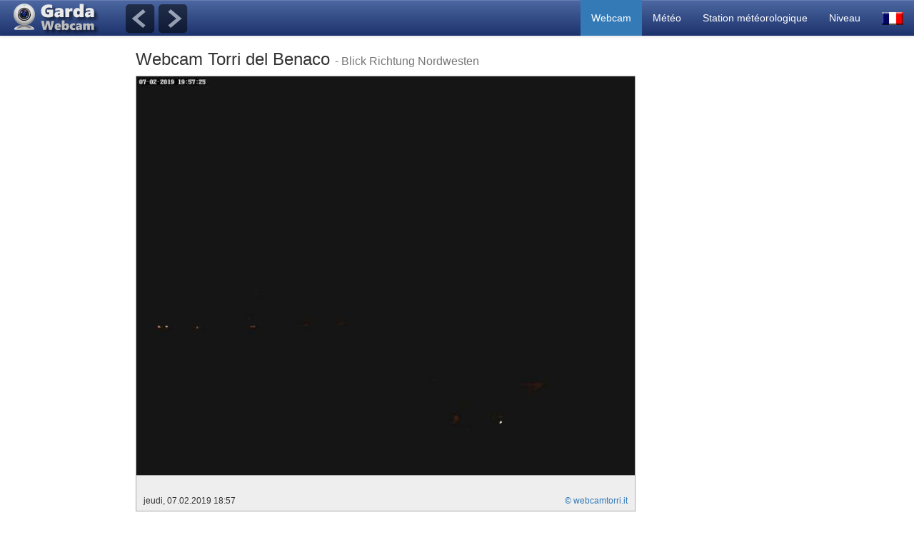

--- FILE ---
content_type: text/html; charset=UTF-8
request_url: https://gardawebcams.net/fr/webcam-lac-de-garde-torri-del-benaco-nordwest_196.html
body_size: 3340
content:
<!DOCTYPE html>
<html lang="fr">  
<head>
    <meta charset="utf-8">
    <meta name="viewport" content="width=device-width, initial-scale=1.0">
    <title>Webcam Torri del Benaco, Blick Richtung Nordwesten</title>
    <meta name="description" content="webcam Torri del Benaco, Blick Richtung Nordwesten">
    <meta name="keywords" content="webcam Torri del Benaco, Blick Richtung Nordwesten">
    <meta name="robots" content="index, follow">
    <meta name="verify-v1" content="VqeYK+COihXYemrb5oScZ9PVXE6/vr1rBjI6uX0fGJY=" />
    <meta name="googlebot" content="index, follow">
    <meta name="msnbot" content="index, follow">
	<meta property="og:title" content="Webcam Torri del Benaco, Blick Richtung Nordwesten" />
	<meta property="og:description" content="webcam Torri del Benaco, Blick Richtung Nordwesten" />
	<meta property="og:image" content="http://www.gardawebcam.net/webcam/thb/torri-del-benaco-nordwest_196.jpg" />	
	<meta property="og:locale" content="fr" />
	<meta property="og:type" content="website" />
	<meta property="og:url" content="http://www.gardawebcam.net/fr/webcam-lac-de-garde-torri-del-benaco-nordwest_196.html" />
	<link rel="alternate" href="/webcam-lake-garda-torri-del-benaco-nordwest_196.html" hreflang="x-default" />
	<link rel="alternate" href="/de/webcam-gardasee-torri-del-benaco-nordwest_196.html" hreflang="de" />
	<link rel="alternate" href="/en/webcam-lake-garda-torri-del-benaco-nordwest_196.html" hreflang="en" />
	<link rel="alternate" href="/fr/webcam-lac-de-garde-torri-del-benaco-nordwest_196.html" hreflang="fr" />
	<link rel="alternate" href="/it/webcam-lagodigarda-torri-del-benaco-nordwest_196.html" hreflang="it" />
	<link rel="alternate" href="/nl/webcam-gardameer-torri-del-benaco-nordwest_196.html" hreflang="nl" />
	<link rel="apple-touch-icon" sizes="57x57" href="/apple-touch-icon-57x57.png?v=OmkzPQP5vY">
	<link rel="apple-touch-icon" sizes="60x60" href="/apple-touch-icon-60x60.png?v=OmkzPQP5vY">
	<link rel="apple-touch-icon" sizes="72x72" href="/apple-touch-icon-72x72.png?v=OmkzPQP5vY">
	<link rel="apple-touch-icon" sizes="76x76" href="/apple-touch-icon-76x76.png?v=OmkzPQP5vY">
	<link rel="apple-touch-icon" sizes="114x114" href="/apple-touch-icon-114x114.png?v=OmkzPQP5vY">
	<link rel="apple-touch-icon" sizes="120x120" href="/apple-touch-icon-120x120.png?v=OmkzPQP5vY">
	<link rel="apple-touch-icon" sizes="144x144" href="/apple-touch-icon-144x144.png?v=OmkzPQP5vY">
	<link rel="apple-touch-icon" sizes="152x152" href="/apple-touch-icon-152x152.png?v=OmkzPQP5vY">
	<link rel="apple-touch-icon" sizes="180x180" href="/apple-touch-icon-180x180.png?v=OmkzPQP5vY">
	<link rel="icon" type="image/png" href="/favicon-32x32.png?v=OmkzPQP5vY" sizes="32x32">
	<link rel="icon" type="image/png" href="/android-chrome-192x192.png?v=OmkzPQP5vY" sizes="192x192">
	<link rel="icon" type="image/png" href="/favicon-96x96.png?v=OmkzPQP5vY" sizes="96x96">
	<link rel="icon" type="image/png" href="/favicon-16x16.png?v=OmkzPQP5vY" sizes="16x16">
	<link rel="manifest" href="/manifest.json?v=OmkzPQP5vY">
	<link rel="shortcut icon" href="/favicon.ico?v=OmkzPQP5vY">
	<meta name="msapplication-TileColor" content="#da532c">
	<meta name="msapplication-TileImage" content="/mstile-144x144.png?v=OmkzPQP5vY">
	<meta name="theme-color" content="#ffffff">
    <link href="/bootstrap/css/bootstrap.min.css" rel="stylesheet">
    <link href="/bootstrap/gardawebcam.css?iuziuz" rel="stylesheet">
    <!-- HTML5 shim and Respond.js IE8 support of HTML5 elements and media queries -->
    <!--[if lt IE 9]>
      <script src="https://oss.maxcdn.com/html5shiv/3.7.2/html5shiv.min.js"></script>
      <script src="https://oss.maxcdn.com/respond/1.4.2/respond.min.js"></script>
    <![endif]-->
	<script>
		var trackOutboundLink = function(url) {
		   ga('send', 'event', 'outbound', 'click', url, {'hitCallback':
			 function () {
			 document.location = url;
			 }
		   });
		}
	</script> 
</head>
<body>
<nav class="navbar navbar-default navbar-fixed-top" role="navigation">
  <div class="container-fluid">
    <!-- Brand and toggle get grouped for better mobile display -->
    <div class="navbar-header">
      <button type="button" class="navbar-toggle" data-toggle="collapse" data-target="#bs-example-navbar-collapse-1">
        <span class="sr-only">Basculer la navigation</span>
        <span class="icon-bar"></span>
        <span class="icon-bar"></span>
        <span class="icon-bar"></span>
      </button>
      <a class="navbar-brand" href="/"><img src="/img/gardawebcam-logo.png"  style="margin-top:-15px;" alt="Accueil"></a> <div class='pagination'><a href="webcam-lac-de-garde-bardolino-hotel-al-parco_121.html"><img src="/img/prev.png" alt="Webcam Bardolino - Monte Felice" title="<< Webcam Bardolino - Monte Felice"></a> <a href="webcam-lac-de-garde-manerba-gardagolf_127.html"><img src="/img/next.png" alt="Webcam Soiano del Lago - Gardagolf Country Club" title=">> Webcam Soiano del Lago - Gardagolf Country Club"></a></div>    </div>
    <!-- Collect the nav links, forms, and other content for toggling -->
    <div class="collapse navbar-collapse" id="bs-example-navbar-collapse-1">
      <ul class="nav navbar-nav navbar-right">
         <li class="active"><a href="/fr/webcam-lac-de-garde.html">Webcam</a></li>
         <li ><a href="/fr/meteo-lac-de-garde.html">Météo</a></li>
         <li ><a href="/fr/station-meteo-lac-de-garde.html">Station météorologique</a></li>
         <li ><a href="/fr/niveau-lac-de-garde.html">Niveau</a></li>
		 
		    <li class="dropdown">
			<a href="#" class="dropdown-toggle" data-toggle="dropdown" role="button" aria-expanded="false"><img src="/img/flags/flag.fr.gif" alt="Language" width=30 height=18></a>
     
		 
			<ul class="dropdown-menu" role="navigation">
								<li ><a href="/de/webcam-gardasee-torri-del-benaco-nordwest_196.html"> <img src="/img/flags/flag.de.gif" alt="Deutsch" width=30 height=18> Deutsch</a></li>
				<li ><a href="/en/webcam-lake-garda-torri-del-benaco-nordwest_196.html"> <img src="/img/flags/flag.en.gif" alt="English" width=30 height=18> English</a></li>
				<li class="active"><a href="/fr/webcam-lac-de-garde-torri-del-benaco-nordwest_196.html"> <img src="/img/flags/flag.fr.gif" alt="Français" width=30 height=18> Français</a></li>
				<li ><a href="/it/webcam-lagodigarda-torri-del-benaco-nordwest_196.html"> <img src="/img/flags/flag.it.gif" alt="Italiano" width=30 height=18> Italiano</a></li>
				<li ><a href="/nl/webcam-gardameer-torri-del-benaco-nordwest_196.html"> <img src="/img/flags/flag.nl.gif" alt="Nederlands" width=30 height=18> Nederlands</a></li>

			</ul>
			</li>
		 
      </ul>
    </div><!-- /.navbar-collapse -->
  </div><!-- /.container-fluid -->
</nav>

  <div class='narrow-content'>
    <h1 class='h3'>Webcam Torri del Benaco <small> - Blick Richtung Nordwesten</small></h1>
<div class='desktop-only-narrow'>
<div class='banner_160_600'>
<script async src="//pagead2.googlesyndication.com/pagead/js/adsbygoogle.js"></script>
<!-- 160x600 -->
<ins class="adsbygoogle"
     style="display:inline-block;width:160px;height:600px"
     data-ad-client="ca-pub-2920307865201555"
     data-ad-slot="6064141025"></ins>
<script>
(adsbygoogle = window.adsbygoogle || []).push({});
</script>
</div>
</div>

    <div class='webcambox'>
      <a href='http://webcamtorri.it/' target='_blank' onclick="trackOutboundLink('http://webcamtorri.it/'); return false;"><img style='border:1px solid #AAAAAA;max-width:100%;height:auto;' src='/webcam/img/torri-del-benaco-nordwest_196.jpg' alt='Webcam Torri del Benaco, Blick Richtung Nordwesten' title='Webcam Torri del Benaco, Blick Richtung Nordwesten'></a>
    </div>

    <div class='short_description'>
       <br>
      <small>jeudi, 07.02.2019 18:57</small>
      <span style='float:right;'><a href='http://webcamtorri.it/' target='_blank' onclick="trackOutboundLink('http://webcamtorri.it/'); return false;"><small>&copy; webcamtorri.it </small></a></span>
    </div>

    <div class='responsive-700'>    <div class='row'>    <div class='col-sm-6'><script async src="//pagead2.googlesyndication.com/pagead/js/adsbygoogle.js"></script>
<!-- 336x280 -->
<ins class="adsbygoogle"
     style="display:inline-block;width:336px;height:280px"
     data-ad-client="ca-pub-2920307865201555"
     data-ad-slot="9560440628"></ins>
<script>
(adsbygoogle = window.adsbygoogle || []).push({});
</script>

    </div>
    <div class='col-sm-6 hidden-xs'><script async src="//pagead2.googlesyndication.com/pagead/js/adsbygoogle.js"></script>
<!-- 336x280 -->
<ins class="adsbygoogle"
     style="display:inline-block;width:336px;height:280px"
     data-ad-client="ca-pub-2920307865201555"
     data-ad-slot="9560440628"></ins>
<script>
(adsbygoogle = window.adsbygoogle || []).push({});
</script>

    </div>

    </div>

    </div>
    <div class='responsive-700'>    <div class='row'>    <div class='col-sm-6'><script async src="//pagead2.googlesyndication.com/pagead/js/adsbygoogle.js"></script>
<!-- 336x280 -->
<ins class="adsbygoogle"
     style="display:inline-block;width:336px;height:280px"
     data-ad-client="ca-pub-2920307865201555"
     data-ad-slot="9560440628"></ins>
<script>
(adsbygoogle = window.adsbygoogle || []).push({});
</script>

    </div>
    <div class='col-sm-6 hidden-xs'><script async src="//pagead2.googlesyndication.com/pagead/js/adsbygoogle.js"></script>
<!-- 336x280 -->
<ins class="adsbygoogle"
     style="display:inline-block;width:336px;height:280px"
     data-ad-client="ca-pub-2920307865201555"
     data-ad-slot="9560440628"></ins>
<script>
(adsbygoogle = window.adsbygoogle || []).push({});
</script>

    </div>

    </div>

    </div>
    <div class='responsive-700'>    <div class='row'>    <div class='col-xs-12 col-sm-12'>    <div class='maps-div'>
    </div>

    </div>

    </div>

    </div>

  <!-- footer -->
  <div class="footer">
    <a href="/fr/webcam-lac-de-garde.html">Webcam Lac de Garde</a> |
    <a href="/fr/meteo-lac-de-garde.html">Météo Lac de Garde</a> |
    <a href="/fr/station-meteo-lac-de-garde.html">Station météorologique Lac de Garde</a> |
    <a href="/fr/niveau-lac-de-garde.html">Niveau d'eau Lac de Garde</a> |
    <a href="/fr/contact.html"> Contact</a>
    <p>&copy; 2026 gardawebcam.net<br>  </div><!-- footer end -->
</div> <!-- /container -->

<script>
  (function(i,s,o,g,r,a,m){i['GoogleAnalyticsObject']=r;i[r]=i[r]||function(){
  (i[r].q=i[r].q||[]).push(arguments)},i[r].l=1*new Date();a=s.createElement(o),
  m=s.getElementsByTagName(o)[0];a.async=1;a.src=g;m.parentNode.insertBefore(a,m)
  })(window,document,'script','//www.google-analytics.com/analytics.js','ga');

  ga('create', 'UA-58205778-1', 'auto');
  ga('send', 'pageview');

</script>

    <!-- Bootstrap core JavaScript
    ================================================== -->
    <!-- Placed at the end of the document so the pages load faster -->
    <script src="https://ajax.googleapis.com/ajax/libs/jquery/1.11.1/jquery.min.js"></script>
    <script src="/bootstrap/js/bootstrap.min.js"></script>


<!--
<div id="google-search">	
	<script>
  (function() {
    var cx = '006219009894341276499:zar3fpsslvg';
    var gcse = document.createElement('script');
    gcse.type = 'text/javascript';
    gcse.async = true;
    gcse.src = (document.location.protocol == 'https:' ? 'https:' : 'http:') +
        '//cse.google.com/cse.js?cx=' + cx;
    var s = document.getElementsByTagName('script')[0];
    s.parentNode.insertBefore(gcse, s);
  })();
</script>
<gcse:search></gcse:search>
</div>
-->	
	
	
	
  </body>
</html>


--- FILE ---
content_type: text/html; charset=utf-8
request_url: https://www.google.com/recaptcha/api2/aframe
body_size: 267
content:
<!DOCTYPE HTML><html><head><meta http-equiv="content-type" content="text/html; charset=UTF-8"></head><body><script nonce="a1mGDXOcfq0H6dVeuV2XgQ">/** Anti-fraud and anti-abuse applications only. See google.com/recaptcha */ try{var clients={'sodar':'https://pagead2.googlesyndication.com/pagead/sodar?'};window.addEventListener("message",function(a){try{if(a.source===window.parent){var b=JSON.parse(a.data);var c=clients[b['id']];if(c){var d=document.createElement('img');d.src=c+b['params']+'&rc='+(localStorage.getItem("rc::a")?sessionStorage.getItem("rc::b"):"");window.document.body.appendChild(d);sessionStorage.setItem("rc::e",parseInt(sessionStorage.getItem("rc::e")||0)+1);localStorage.setItem("rc::h",'1769053013372');}}}catch(b){}});window.parent.postMessage("_grecaptcha_ready", "*");}catch(b){}</script></body></html>

--- FILE ---
content_type: text/plain
request_url: https://www.google-analytics.com/j/collect?v=1&_v=j102&a=159144398&t=pageview&_s=1&dl=https%3A%2F%2Fgardawebcams.net%2Ffr%2Fwebcam-lac-de-garde-torri-del-benaco-nordwest_196.html&ul=en-us%40posix&dt=Webcam%20Torri%20del%20Benaco%2C%20Blick%20Richtung%20Nordwesten&sr=1280x720&vp=1280x720&_u=IEBAAEABAAAAACAAI~&jid=185524954&gjid=684612693&cid=4449972.1769053012&tid=UA-58205778-1&_gid=1846931729.1769053012&_r=1&_slc=1&z=383178271
body_size: -451
content:
2,cG-BVSC79XMGF